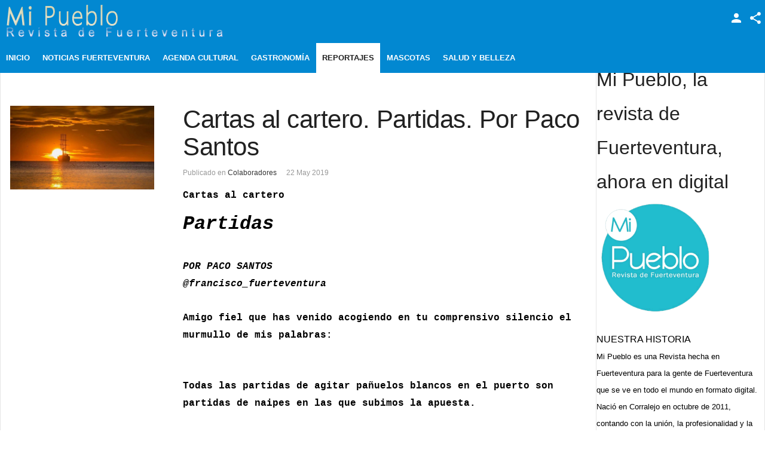

--- FILE ---
content_type: text/html; charset=utf-8
request_url: https://mipueblofuerteventura.eu/index.php/reportajes/colaboradores/itemlist/tag/Cartas%20al%20Cartero%20de%20Paco%20Santos
body_size: 15934
content:
<!DOCTYPE html>
<html prefix="og: http://ogp.me/ns#" lang="es-es" >
<head>
		 
          <meta name="viewport" content="width=device-width, initial-scale=1, maximum-scale=2.0">
      
    <base href="https://mipueblofuerteventura.eu/index.php/reportajes/colaboradores/itemlist/tag/Cartas%20al%20Cartero%20de%20Paco%20Santos" />
	<meta http-equiv="content-type" content="text/html; charset=utf-8" />
	<meta name="keywords" content="Cartas al Cartero de Paco Santos" />
	<meta property="og:url" content="https://mipueblofuerteventura.eu/index.php/reportajes/colaboradores/itemlist/tag/Cartas%20al%20Cartero%20de%20Paco%20Santos" />
	<meta property="og:type" content="website" />
	<meta property="og:title" content="Cartas al Cartero de Paco Santos" />
	<meta property="og:description" content="You are viewing content tagged with 'Cartas al Cartero de Paco Santos' - Revista Mi Pueblo Fuerteventura. Magazine mensual, entrevistas, reportajes, historia y tradiciones, salud, gastronomía, desarrollo sostenible, inmobiliaria, tablón de anuncios..." />
	<meta name="twitter:card" content="summary" />
	<meta name="twitter:title" content="Cartas al Cartero de Paco Santos" />
	<meta name="twitter:description" content="You are viewing content tagged with 'Cartas al Cartero de Paco Santos' - Revista Mi Pueblo Fuerteventura. Magazine mensual, entrevistas, reportajes, historia y tradiciones, salud, gastronomía, desarro..." />
	<meta name="description" content="You are viewing content tagged with 'Cartas al Cartero de Paco Santos' - Revista Mi Pueblo Fuerteventura. Magazine mensual, entrevistas, reportajes, h..." />
	<meta name="generator" content="Joomla! - Open Source Content Management" />
	<title>Cartas al Cartero de Paco Santos</title>
	<link href="/index.php/reportajes/colaboradores/itemlist/tag/Cartas%20al%20Cartero%20de%20Paco%20Santos" rel="canonical" />
	<link href="/index.php/reportajes/colaboradores/itemlist/tag/Cartas%20al%20Cartero%20de%20Paco%20Santos?format=feed" rel="alternate" type="application/rss+xml" title="Cartas al Cartero de Paco Santos | Feed" />
	<link href="/index.php/reportajes/colaboradores/itemlist/tag/Cartas%20al%20Cartero%20de%20Paco%20Santos?format=feed&type=rss" rel="alternate" type="application/rss+xml" title="Cartas al Cartero de Paco Santos | RSS 2.0" />
	<link href="/index.php/reportajes/colaboradores/itemlist/tag/Cartas%20al%20Cartero%20de%20Paco%20Santos?format=feed&type=atom" rel="alternate" type="application/atom+xml" title="Cartas al Cartero de Paco Santos | Atom 1.0" />
	<link href="https://mipueblofuerteventura.eu/images/logo1.png" rel="shortcut icon" type="image/vnd.microsoft.icon" />
	<link href="https://cdnjs.cloudflare.com/ajax/libs/simple-line-icons/2.4.1/css/simple-line-icons.min.css" rel="stylesheet" type="text/css" />
	<link href="/templates/gk_news/css/k2.css?v=2.11.20240609" rel="stylesheet" type="text/css" />
	<link href="/plugins/content/gifplayer/css/style.css" rel="stylesheet" type="text/css" />
	<link href="https://mipueblofuerteventura.eu/templates/gk_news/css/k2.css" rel="stylesheet" type="text/css" />
	<link href="https://mipueblofuerteventura.eu/templates/gk_news/css/normalize.css" rel="stylesheet" type="text/css" />
	<link href="https://mipueblofuerteventura.eu/templates/gk_news/css/layout.css" rel="stylesheet" type="text/css" />
	<link href="https://mipueblofuerteventura.eu/templates/gk_news/css/joomla.css" rel="stylesheet" type="text/css" />
	<link href="https://mipueblofuerteventura.eu/templates/gk_news/css/system/system.css" rel="stylesheet" type="text/css" />
	<link href="https://mipueblofuerteventura.eu/templates/gk_news/css/template.css" rel="stylesheet" type="text/css" />
	<link href="https://mipueblofuerteventura.eu/templates/gk_news/css/menu/menu.css" rel="stylesheet" type="text/css" />
	<link href="https://mipueblofuerteventura.eu/templates/gk_news/css/gk.stuff.css" rel="stylesheet" type="text/css" />
	<link href="https://mipueblofuerteventura.eu/templates/gk_news/css/font-awesome.min.css" rel="stylesheet" type="text/css" />
	<link href="https://mipueblofuerteventura.eu/templates/gk_news/css/style2.css" rel="stylesheet" type="text/css" />
	<link href="https://mipueblofuerteventura.eu/templates/gk_news/css/typography/typography.style2.css" rel="stylesheet" type="text/css" />
	<style type="text/css">
.gkcol { width: 220px; }body,
.box .header small,
dl#tabs dt.tabs span h3, 
dl.tabs dt.tabs span h3,
.gkMenu > ul > li li,
.bigtitle h3.header,
.box.badge-new .header::after,
.box.badge-popular .header::after,
.box.badge-top .header::after { font-family: Verdana, Geneva, sans-serif; }
h1, h2, h3, h4, h5, h6,#gkLogo.text,
.gkMenu > ul > li,
#gkTopMenu,
#gkUserArea,
.box .header,
.itemAuthorContent h3,
.gkTabsNav,
th,
.nsphover .nspInfo2 { font-family: "Arial Black", Gadget, sans-serif; }
.blank { font-family: Verdana, Geneva, sans-serif; }
.blank { font-family: Arial, Helvetica, sans-serif; }
@media screen and (max-width: 772.5px) {
	    	#k2Container .itemsContainer { width: 100%!important; } 
	    	.cols-2 .column-1,
	    	.cols-2 .column-2,
	    	.cols-3 .column-1,
	    	.cols-3 .column-2,
	    	.cols-3 .column-3,
	    	.demo-typo-col2,
	    	.demo-typo-col3,
	    	.demo-typo-col4 {width: 100%; }
	    	}#gkSidebar { width: 22%; }
#gkSearch { width: 22%; }
#gkBreadcrumb { width: 78%; }
#gkPageContent { background-position: 78% 0!important; }#gkContent { background-image: none!important; }#gkMainbody > div { width: 100%; }
#gkContent { width: 78%; }
#gkContentWrap { width: 100%; }
.gkPage { max-width: 1920px; }
#menu256 > div,
#menu256 > div > .childcontent-inner { width: 220px; }
#menu261 > div,
#menu261 > div > .childcontent-inner { width: 220px; }
#menu404 > div,
#menu404 > div > .childcontent-inner { width: 220px; }

	</style>
	<script type="application/json" class="joomla-script-options new">{"csrf.token":"08f5143ea16abef5e8faf8fae91287df","system.paths":{"root":"","base":""},"system.keepalive":{"interval":840000,"uri":"\/index.php\/component\/ajax\/?format=json"}}</script>
	<script src="/media/jui/js/jquery.min.js?945e43e116c46524c90cdb5fa206b6e3" type="text/javascript"></script>
	<script src="/media/jui/js/jquery-noconflict.js?945e43e116c46524c90cdb5fa206b6e3" type="text/javascript"></script>
	<script src="/media/jui/js/jquery-migrate.min.js?945e43e116c46524c90cdb5fa206b6e3" type="text/javascript"></script>
	<script src="/media/k2/assets/js/k2.frontend.js?v=2.11.20240609&sitepath=/" type="text/javascript"></script>
	<script src="https://code.jquery.com/jquery-1.11.2.min.js" type="text/javascript"></script>
	<script src="/plugins/content/gifplayer/js/script.js" type="text/javascript"></script>
	<script src="/media/jui/js/bootstrap.min.js?945e43e116c46524c90cdb5fa206b6e3" type="text/javascript"></script>
	<script src="/media/system/js/mootools-core.js?945e43e116c46524c90cdb5fa206b6e3" type="text/javascript"></script>
	<script src="/media/system/js/core.js?945e43e116c46524c90cdb5fa206b6e3" type="text/javascript"></script>
	<script src="/media/system/js/mootools-more.js?945e43e116c46524c90cdb5fa206b6e3" type="text/javascript"></script>
	<script src="https://mipueblofuerteventura.eu/templates/gk_news/js/gk.scripts.js" type="text/javascript"></script>
	<script src="https://mipueblofuerteventura.eu/templates/gk_news/js/gk.menu.js" type="text/javascript"></script>
	<script src="https://mipueblofuerteventura.eu/templates/gk_news/js/fitvids.jquery.js" type="text/javascript"></script>
	<!--[if lt IE 9]><script src="/media/system/js/polyfill.event.js?945e43e116c46524c90cdb5fa206b6e3" type="text/javascript"></script><![endif]-->
	<script src="/media/system/js/keepalive.js?945e43e116c46524c90cdb5fa206b6e3" type="text/javascript"></script>
	<script src="https://mipueblofuerteventura.eu/modules/mod_news_pro_gk5/interface/scripts/engine.jquery.js" type="text/javascript"></script>
	<script type="text/javascript">

 $GKMenu = { height:true, width:false, duration: 250 };
$GK_TMPL_URL = "https://mipueblofuerteventura.eu/templates/gk_news";

$GK_URL = "https://mipueblofuerteventura.eu/";

	</script>
	<script type="text/javascript">$(document).ready( function(){
				$('.gifplayer').gifplayer({label:'play'});

			});</script>
	<meta property="og:title" content="" />
	<meta property="og:type" content="" />
	<meta property="og:image" content="https://mipueblofuerteventura.eu/" />
	<meta property="og:site_name" content="" />
	<meta property="og:description" content="" />
	<link rel="apple-touch-icon" href="https://mipueblofuerteventura.eu/templates/gk_news/images/touch-device.png">
	<link rel="apple-touch-icon-precomposed" href="https://mipueblofuerteventura.eu/templates/gk_news/images/touch-device.png">

    <link rel="stylesheet" href="https://mipueblofuerteventura.eu/templates/gk_news/css/small.desktop.css" media="(max-width: 1920px)" />
<link rel="stylesheet" href="https://mipueblofuerteventura.eu/templates/gk_news/css/tablet.css" media="(max-width: 1030px)" />
<link rel="stylesheet" href="https://mipueblofuerteventura.eu/templates/gk_news/css/small.tablet.css" media="(max-width: 900px)" />
<link rel="stylesheet" href="https://mipueblofuerteventura.eu/templates/gk_news/css/mobile.css" media="(max-width: 640px)" />

<!--[if IE 9]>
<link rel="stylesheet" href="https://mipueblofuerteventura.eu/templates/gk_news/css/ie/ie9.css" type="text/css" />
<![endif]-->

<!--[if IE 8]>
<link rel="stylesheet" href="https://mipueblofuerteventura.eu/templates/gk_news/css/ie/ie8.css" type="text/css" />
<![endif]-->

<!--[if lte IE 7]>
<link rel="stylesheet" href="https://mipueblofuerteventura.eu/templates/gk_news/css/ie/ie7.css" type="text/css" />
<![endif]-->

<!--[if (gte IE 6)&(lte IE 8)]>
<script type="text/javascript" src="https://mipueblofuerteventura.eu/templates/gk_news/js/respond.js"></script>
<script type="text/javascript" src="https://mipueblofuerteventura.eu/templates/gk_news/js/selectivizr.js"></script>
<script type="text/javascript" src="http://html5shim.googlecode.com/svn/trunk/html5.js"></script>
<![endif]-->

	  	<!-- Begin Cookie Consent plugin by Silktide - http://silktide.com/cookieconsent -->
      <!-- cookie conset latest version -->
      <script type="text/javascript" src="https://s3-eu-west-1.amazonaws.com/assets.cookieconsent.silktide.com/current/plugin.min.js"></script>
    
      <script type="text/javascript">
      // <![CDATA[
      cc.initialise({
           cookies: {
                social: {},
                analytics: {}
           },
           settings: {
                bannerPosition: "bottom",
                consenttype: "explicit",
                onlyshowbanneronce: false,
                style: "light",
                refreshOnConsent: false,
                useSSL: true,
                tagPosition: "bottom-right"           },
           strings: {
                socialDefaultTitle: 'Social media',
                socialDefaultDescription: 'Facebook, Twitter and other social websites need to know who you are to work properly.',
                analyticsDefaultTitle: 'Analytics',
                analyticsDefaultDescription: 'We anonymously measure your use of this website to improve your experience.',
                advertisingDefaultTitle: 'Advertising',
                advertisingDefaultDescription: 'Adverts will be chosen for you automatically based on your past behaviour and interests.',
                defaultTitle: 'Default cookie title',
                defaultDescription: 'Default cookie description.',
                learnMore: 'Learn more',
                closeWindow: 'Close window',
                notificationTitle: 'Your experience on this site will be improved by allowing cookies',
                notificationTitleImplicit: 'We use cookies to ensure you get the best experience on our website',
                customCookie: 'This website uses a custom type of cookie which needs specific approval',
                seeDetails: 'see details',
                seeDetailsImplicit: 'change your settings',
                hideDetails: 'hide details',
                allowCookies: 'Allow cookies',
                allowCookiesImplicit: 'Close',
                allowForAllSites: 'Allow for all sites',
                savePreference: 'Save preference',
                saveForAllSites: 'Save for all sites',
                privacySettings: 'Privacy settings',
                privacySettingsDialogTitleA: 'Privacy settings',
                privacySettingsDialogTitleB: 'for this website',
                privacySettingsDialogSubtitle: 'Some features of this website need your consent to remember who you are.',
                changeForAllSitesLink: 'Change settings for all websites',
                preferenceUseGlobal: 'Use global setting',
                preferenceConsent: 'I consent',
                preferenceDecline: 'I decline',
                notUsingCookies: 'This website does not use any cookies..',
                allSitesSettingsDialogTitleA: 'Privacy settings',
                allSitesSettingsDialogTitleB: 'for all websites',
                allSitesSettingsDialogSubtitle: 'You may consent to these cookies for all websites that use this plugin.',
                backToSiteSettings: 'Back to website settings',
                preferenceAsk: 'Ask me each time',
                preferenceAlways: 'Always allow',
                preferenceNever: 'Never allow'
 }
      });
      // ]]>
      </script>
      <!-- End Cookie Consent plugin -->
 </head>
<body data-tablet-width="1030" data-mobile-width="640" data-smoothscroll="1">
			
	
        
    <section id="gkPageTop" >
    	<div class="gkPage">                    	
		    
          <a href="https://mipueblofuerteventura.eu/" id="gkLogo">
        <img src="https://mipueblofuerteventura.eu/images/logo_img.png" alt="Revista Mi Pueblo - Fuerteventura" />
     </a>
     		    
		    		    <div id="gkMobileMenu">
		    	<i></i>
		    </div>
		    		    
		    		    <div id="gkUserArea">
		    			    	<a href="/index.php/joomla-pages-ii/user-login" id="gkLogin">Login</a>
		    			    	
		    			    	<div id="gkSocialMenu">
		    		<div id="gkSocialMenuSubmenu">
		    			<ul class="nav menu">
<li class="item-374"><a href="https://www.facebook.com/pueblofuerteventura/" target="_blank" ><i class="fa fa-facebook-square"></i> Facebook</a></li><li class="item-375"><a href="https://twitter.com/notarioana" target="_blank" ><i class="fa fa-twitter-square"></i> Twitter</a></li><li class="item-378"><a href="https://www.linkedin.com/in/pueblo-fuerteventura-82a3ab60" target="_blank" ><i class="fa fa-linkedin-square"></i> LinkedIn</a></li></ul>

		    		</div>
		    	</div>
		    			    </div>
		    		    
		    		    <div class="gkMainMenu">
		    	<nav id="gkExtraMenu" class="gkMenu">
<ul class="gkmenu level0"><li  class="first"><a href="https://mipueblofuerteventura.eu/"  class=" first" id="menu101"  >Inicio</a></li><li  class="haschild"><a href="/index.php/noticias-fuerteventura"  class=" haschild" id="menu256"  >Noticias Fuerteventura</a><div class="childcontent">
<div class="childcontent-inner">
<div class="gkcol gkcol1  first"><ul class="gkmenu level1"><li  class="first"><a href="/index.php/noticias-fuerteventura/noticias"  class=" first" id="menu406"  >Noticias</a></li><li ><a href="/index.php/noticias-fuerteventura/deportes"  id="menu407"  >Deportes</a></li><li ><a href="/index.php/noticias-fuerteventura/la-oliva"  id="menu408"  >La Oliva</a></li><li ><a href="/index.php/noticias-fuerteventura/puerto-del-rosario"  id="menu409"  >Puerto del Rosario</a></li><li ><a href="/index.php/noticias-fuerteventura/antigua"  id="menu410"  >Antigua</a></li><li ><a href="/index.php/noticias-fuerteventura/betancuria"  id="menu411"  >Betancuria</a></li><li ><a href="/index.php/noticias-fuerteventura/tuineje"  id="menu412"  >Tuineje</a></li><li  class="last"><a href="/index.php/noticias-fuerteventura/pajara"  class=" last" id="menu413"  >Pájara</a></li></ul></div>
</div>
</div></li><li ><a href="/index.php/agenda-cultural"  id="menu257"  >Agenda Cultural</a></li><li ><a href="/index.php/gastronomia"  id="menu260"  >Gastronomía</a></li><li  class="haschild active"><a href="/index.php/reportajes"  class=" haschild active" id="menu261"  >Reportajes</a><div class="childcontent">
<div class="childcontent-inner">
<div class="gkcol gkcol1  first"><ul class="gkmenu level1"><li  class="first"><a href="/index.php/reportajes/reportajes"  class=" first" id="menu437"  >Reportajes</a></li><li ><a href="/index.php/reportajes/entrevistas"  id="menu438"  >Entrevistas</a></li><li ><a href="/index.php/reportajes/en-profundidad"  id="menu439"  >En Profundidad</a></li><li  class="active"><a href="/index.php/reportajes/colaboradores"  class=" active" id="menu468"  >Colaboradores</a></li><li ><a href="/index.php/reportajes/historias-y-tradiciones"  id="menu440"  >Historias y Tradiciones</a></li><li  class="last"><a href="/index.php/reportajes/artesanos"  class=" last" id="menu441"  >Artesanos</a></li></ul></div>
</div>
</div></li><li ><a href="/index.php/mascotas"  id="menu262"  >Mascotas</a></li><li  class="last haschild"><a href="/index.php/salud-y-belleza"  class=" last haschild" id="menu404"  >Salud y Belleza</a><div class="childcontent">
<div class="childcontent-inner">
<div class="gkcol gkcol1  first"><ul class="gkmenu level1"><li  class="first"><a href="/index.php/salud-y-belleza/plantas"  class=" first" id="menu405"  >Plantas</a></li></ul></div>
</div>
</div></li></ul>
</nav>   
	    	</div>
	    	    	</div>
    </section>
    
    
		
	
	<div id="gkPageContent" class="gkPage">
    	<section id="gkContent">					
			<div id="gkContentWrap">
								
								
				
					
				
				<section id="gkMainbody">
					<div class="gkInnerInsetLeft">
											﻿
<section id="k2Container" class="genericView">
						<section class="itemList">
								<article class="itemView">
										<div class="itemImageBlock"> <a class="itemImage" href="/index.php/reportajes/colaboradores/item/1274-cartas-al-cartero-partidas-por-paco-santos" title="cartas al cartero 38"> <img src="/media/k2/items/cache/ec4ce48d17b0bda36087b2cf3d86aa55_Generic.jpg" alt="cartas al cartero 38" style="width:1010px; height:auto;" /> </a> </div>
										
					<div class="itemBlock">
						<header>
																<h2>
																				<a href="/index.php/reportajes/colaboradores/item/1274-cartas-al-cartero-partidas-por-paco-santos"> Cartas al cartero. Partidas. Por Paco Santos </a>
																		</h2>
																								<ul>
																				<li class="itemCategory"> <span>Publicado en</span> <a href="/index.php/reportajes/colaboradores">Colaboradores</a> </li>
																				
																				<li class="itemDate">
											<time datetime="2019-05-22T12:14:49+00:00">
												22 May 2019											</time>
										</li>
																		</ul>
														</header>
					
						<div class="itemBody">
														<div class="itemIntroText"> <span style="font-size: 18pt; color: #000000;"><strong><span style="font-family: Courier New, serif;"><span style="font-size: medium;">Cartas al cartero</span></span></strong></span><br /><span style="font-family: Courier New, serif; color: #000000;"><span style="font-size: xx-large;"><em><strong>Partidas</strong></em></span></span><br /><br /><span style="font-family: Courier New, serif; font-size: 12pt; color: #000000;"> <em><strong>POR PACO SANTOS</strong></em></span><br /><span style="font-family: Courier New, serif; color: #000000;"><span style="font-size: medium;"><em><strong>@francisco_fuerteventura</strong></em></span></span><br /><br /><span style="font-family: Courier New, serif; color: #000000;"> <span style="font-size: medium;"><strong>Amigo fiel que has venido acogiendo en tu comprensivo silencio el murmullo de mis palabras:</strong></span></span><br /><br /> <br /><span style="font-family: Courier New, serif; color: #000000;"><span style="font-size: medium;"><strong>Todas las partidas de agitar pañuelos blancos en el puerto son partidas de naipes en las que subimos la apuesta.</strong> </span> </span><br /><br /><span style="font-family: Courier New, serif; color: #000000;"> <span style="font-size: medium;">En las partidas de los adioses rompemos la baraja que ya no tenía secretos para nosotros, los naipes sobados que conocíamos del derecho y del revés lo suficientemente bien como para hacer trampas sin que nos pillasen. </span> </span><br /><br /><span style="font-family: Courier New, serif; color: #000000;"> <span style="font-size: medium;">En las partidas, el crupier del destino reparte cartas nuevas, y dejamos de tener claro de qué va eljuego.</span></span><br /><br /><span style="font-family: Courier New, serif; color: #000000;"> <span style="font-size: medium;">Las partidas nos parten por la mitad, un pie a cada lado, un corazón a cada lado (pues descubrimos que también tenemos dos corazones), y por un tiempo sentimos que somos dos, el que se queda y el que se va. Y cuando al otro le pica el pie nos rascamos; y cuando el otro hace el camino que solíamos recorrer cada tarde, oímos aún sus pasos como si fueran los nuestros, aunque ya estemos muy lejos de la costa.</span></span><br /><br /><span style="font-family: Courier New, serif; color: #000000;"> <span style="font-size: medium;">Comienza otra partida, y desde la primera mano descubrimos que esos naipes no son tan distintos, que las nuevas reglas no son tan extrañas. Y en seguida probamos, con prudencia, a hacer pequeñas apuestas, inseguros y con la mano en el pecho porque aún se nos sobresalta otro corazón allá lejos.</span></span><br /><br /><span style="font-family: Courier New, serif; color: #000000;"> <span style="font-size: medium;">Todos los adioses conducen a un reencuentro.</span></span><br /><br /><span style="color: #000000;"><span style="font-family: Courier New, serif;"> <span style="font-size: medium;">Se despide de usted, y de aquellos lectores que han venido entrometiéndose en esta correspondencia, </span> </span><span style="font-family: Courier New, serif;"><span style="font-size: medium;">el inquilino de:</span></span></span><br /><br /><span style="font-family: Courier New, serif; color: #000000;"> <span style="font-size: medium;">c/ El Médico de los Corderos, nº 8 (semisótano). </span> </span><br /><br /><span style="font-family: Courier New, serif;"> <span style="font-size: medium;"><span style="color: #000000;">Puerto del Rosario.<br /><br /><span style="font-size: 18pt;"><strong><span style="font-family: Courier New, serif; color: #000000;"><span style="font-size: 12pt;">Cartas al cartero es una sección de Paco Santos en la Revista Mi Pueblo, edición impresa.</span><br /></span></strong></span><span style="font-family: Courier New, serif; color: #000000; font-size: 24pt;"><em><strong><span style="font-size: 12pt;">Partidas es el título del artículo publicado en el nº 088</span><br /><br /><span style="font-size: 12pt;"><span style="font-size: xx-small;"><span style="font-family: times new roman, serif;"><strong style="color: #222222; background-color: #ffffff;"><em><span style="font-family: trebuchet ms, sans-serif;"><a href="https://issuu.com/mipueblofuerteventura/docs/revista_20mi_20pueblo_20fuerteventu" target="_blank">PA<span style="font-size: 12pt;">RA LEER LA REVISTA ON LINE:&nbsp;</span></a></span></em></strong></span></span><span style="font-size: 12pt;"><a href="https://issuu.com/mipueblofuerteventura/docs/revista_mi_pueblo_fuerteventura_88" target="_blank">https://issuu.com/mipueblofuerteventura/docs/revista_mi_pueblo_fuerteventura_88</a></span></span> <br /><a href="https://issuu.com/mipueblofuerteventura/docs/revista_mi_pueblo_fuerteventura_88" target="_blank"><img src="https://ci6.googleusercontent.com/proxy/[base64]s0-d-e1-ft#https://plus.google.com/u/0/_/focus/photos/public/AIbEiAIAAABECKzsk-vOp7TuyQEiC3ZjYXJkX3Bob3RvKihkOWZjNGZjMGFmMTdhMjVlOGM0M2UwMzhlNjk0NzJiZGE0ZmIyNDE1MAHt88PF88ftc6yZHbya6_1jxuQpqw" alt="Imagen" width="96" height="96" /></a> </strong></em></span><br /><br /></span> </span></span> </div>
																				</div>
						
												<a class="itemReadMore button" href="/index.php/reportajes/colaboradores/item/1274-cartas-al-cartero-partidas-por-paco-santos"> Leer más ... </a>
											</div>
				</article>
								<article class="itemView">
										<div class="itemImageBlock"> <a class="itemImage" href="/index.php/agenda-cultural/item/1113-revista-mi-pueblo-082" title="Portada Revista Mi Pueblo Fuerteventura  82"> <img src="/media/k2/items/cache/884076e32a85fde4d5ab4fe1dc1af0d4_Generic.jpg" alt="Portada Revista Mi Pueblo Fuerteventura  82" style="width:1010px; height:auto;" /> </a> </div>
										
					<div class="itemBlock">
						<header>
																<h2>
																				<a href="/index.php/agenda-cultural/item/1113-revista-mi-pueblo-082"> Revista Mi Pueblo 082 </a>
																		</h2>
																								<ul>
																				<li class="itemCategory"> <span>Publicado en</span> <a href="/index.php/agenda-cultural">Agenda Cultural</a> </li>
																				
																				<li class="itemDate">
											<time datetime="2018-10-21T13:47:31+00:00">
												21 Oct 2018											</time>
										</li>
																		</ul>
														</header>
					
						<div class="itemBody">
														<div class="itemIntroText"> <span style="color: #000000;">Revista Mi Pueblo 082</span><br /><br /><span style="color: #000000;">Enlace para leer ahora:<br /></span><br /><span style="color: #000000;"> </span><span id="fbPhotoSnowliftCaption" class="fbPhotosPhotoCaption" tabindex="0" data-ft="{&quot;tn&quot;:&quot;K&quot;}"><span class="hasCaption"><a href="https://l.facebook.com/l.php?u=https%3A%2F%2Fissuu.com%2Fmipueblofuerteventura%2Fdocs%2Frevista_mi_pueblo_fuerteventura__82%3Ffbclid%3DIwAR1s6LCzyp5QepXbkracRv4dCuT-cmUOWaw28X3jYRfEVj6kv23owGvYS4Q&amp;h=AT34DtfqNb8FpK4wJ__0lx-miJYAD3LtDmr0igsPxYlc4gZnSRL8q8H39X9MdA9LBntChkJs1jdVMwCoMQXZtarD04h21kYENFlgDQfmwZfx5dvPoBgOuk2np6x3sYTYtYuO3w" target="_blank" rel="nofollow noopener" data-lynx-mode="asynclazy">https://issuu.com/<wbr />mipueblofuerteventura/docs/<wbr />revista_mi_pueblo_fuerteven<wbr />tura__82<br /></a></span></span><a href="https://issuu.com/mipueblofuerteventura/docs/revista_mi_pueblo_fuerteventura__82"><img src="/images/banners/Revista_Mi_Pueblo_082.jpg" alt="Revista Mi Pueblo 082" style="margin: 10px; border: 1px solid #000000; float: left;" width="400" height="568" /></a><span style="color: #000000;"><br />En la portada Carlota Felipe Hernández.<br /></span><br /><span style="color: #000000;"> En el interior la entrevistamos a ella y a Óscar Padilla y compartimos una tarde con los niños y niñas de diferentes edades en el Parque Bótanico de Corralejo, lugar de entrenamiento de atletismo. Reportaje fotográfico y foto de portada de Natalia de León. </span><br /><span style="color: #000000;"> En el Rincón de Tameriche, entrevista con el tenor, José Concepción.<span class="text_exposed_show"><br /> Juani Ruiz entrevista a Juan José Cabrera de la Asociación Más Ruines que Caín, coincidiendo con las Fiestas de San Miguel en Tuineje.<br /> Contamos con un artículo sobre Voluntariado de Tony Gallardo, Director de La Reserva de la Biosfera... y mucho más</span></span> </div>
																				</div>
						
												<a class="itemReadMore button" href="/index.php/agenda-cultural/item/1113-revista-mi-pueblo-082"> Leer más ... </a>
											</div>
				</article>
								<article class="itemView">
										<div class="itemImageBlock"> <a class="itemImage" href="/index.php/reportajes/colaboradores/item/1100-cartas-al-cartero-mosquito-tigre" title="mosquito tigre"> <img src="/media/k2/items/cache/9063df0b1b4d9d96fd7fea653ac618e5_Generic.jpg" alt="mosquito tigre" style="width:1010px; height:auto;" /> </a> </div>
										
					<div class="itemBlock">
						<header>
																<h2>
																				<a href="/index.php/reportajes/colaboradores/item/1100-cartas-al-cartero-mosquito-tigre"> Cartas al cartero. Mosquito tigre </a>
																		</h2>
																								<ul>
																				<li class="itemCategory"> <span>Publicado en</span> <a href="/index.php/reportajes/colaboradores">Colaboradores</a> </li>
																				
																				<li class="itemDate">
											<time datetime="2018-09-20T08:18:08+00:00">
												20 Sep 2018											</time>
										</li>
																		</ul>
														</header>
					
						<div class="itemBody">
														<div class="itemIntroText"> <span style="font-family: Courier New, serif; font-size: 36pt; color: #000000;"><strong>Cartas al cartero</strong></span><br /><span style="font-family: Courier New, serif; font-size: 36pt; color: #000000;"><em><strong>Mosquito tigre</strong></em></span><br /><br /><strong><span style="font-family: courier new, courier; font-size: 14pt;"> Por Paco Santos</span></strong><br /><span style="font-family: courier new, courier;"><span style="font-size: medium;"><strong>Francisco Javier Santos <a href="mailto:Rebollo@Facebook&lt;/b">Rebollo@Facebook&gt;</a></strong></span></span><strong><a href="mailto:Rebollo@Facebook&lt;/b"><br /><span style="font-family: courier new, courier;">Para la Revista Mi pueblo, edición impresa nº 81</span><br /> <br /></a><span style="font-size: 14pt;"><a href="mailto:Rebollo@Facebook&lt;/b"><span style="font-family: Courier New, serif;">Discreto receptor de mis pesares y alegrías, déjeme que le cuente:</span></a><a href="mailto:Rebollo@Facebook&lt;/b"><br /><br /></a></span></strong><span style="font-size: 14pt;"><a href="mailto:Rebollo@Facebook&lt;/b"><span style="font-family: Courier New, serif;"> De un tiempo a es</span></a><a href="mailto:Rebollo@Facebook&lt;/b"><span style="font-family: Courier New, serif;"><strong><img src="/images/PacoSantospresentaciónMemoriasdeunApestado.jpg.jpg" alt="PacoSantospresentaciónMemoriasdeunApestado.jpg" width="350" height="340" style="margin: 10px; border: 1px solid #000000; float: left;" /></strong></span></a><a href="mailto:Rebollo@Facebook&lt;/b"><span style="font-family: Courier New, serif;">ta parte, en las noches aquietadas del estío, no hay ocasión en que apague la lámpara de mi </span></a><a href="mailto:Rebollo@Facebook&lt;/b"><span style="font-family: Courier New, serif;">mesita, dispuesto</span></a><a href="mailto:Rebollo@Facebook&lt;/b"><span style="font-family: Courier New, serif;"> a conciliar el sueño sobre mi colchón viscolástico, sin que un zumbido molesto se instale en mis oídos y aleje cualquier posibilidad de un descanso reparador.</span></a><a href="mailto:Rebollo@Facebook&lt;/b"><br /><br /><span style="font-family: Courier New, serif;"> No sé si habrá notado usted, como sí que lo he notado yo, que últimamente los </span><span style="font-family: Courier New, serif;">mosquitos andan más crecidos, o, si acaso, nosotros más menguados, y escacharlos con la zapatilla o desintegrarlos con un manotazo certero ya no resulta tan fácil, ni tan gratuito. Porque ¡ay de usted si yerra en su intento de mosquiticidio, y el vengativo insecto logra esquivar el calcetín con que vanamente intenta estamparlo contra la pared! Ya no pegará ojo en lo que resta de verano, se lo aseguro, perseguido día y noche por el insecto furibundo, asaeteado inmisericordemente hasta perder la cordura y embadurnarse en vinagre en el intento desesperado de repeler el ataque.</span><br /><br /><span style="font-family: Courier New, serif;"> No sé si la cosa tendrá tan mal cariz por tratarse de la invasión del mosquito tigre, cacareada en la TV. Pero si es ese bicho del demonio el culpable de mis desvelos, no se sorprenda si una de estas noches me desnuco enfrentándome a ese tigre alado en la oscuridad, saltando sobre él como saltaba Sandokán, en la película de mi infancia, para enfrentarse a la fiera rayada en medio de la jungla.</span><br /><br /><span style="font-family: Courier New, serif;"> Con ojeras y con los nervios a flor de piel, se despide de usted el inquilino de:</span><br /><br /><span style="font-family: Courier New, serif;"> c/ El Médico de los Corderos, nº 8 (semisótano). </span><br /><br /><span style="font-family: Courier New, serif;"> </span></a></span><span style="font-size: 14pt;"><a href="mailto:Rebollo@Facebook&lt;/b"><span style="font-family: Courier New, serif;">Puerto del Rosario</span></a></span><span style="color: #000000;"><span style="font-size: 14pt;"><a href="mailto:Rebollo@Facebook&lt;/b" style="color: #000000;"><span style="font-family: Courier New, serif;">.</span></a></span></span><a href="mailto:Rebollo@Facebook&lt;/b"><br /><br /><span style="font-family: tahoma, arial, helvetica, sans-serif; color: #000000;">Artículo publicado en la edición nº 81 de la Revista Mi Pueblo Fuerteventura, en la sección Cartas al Cartero por Francisco Santos Rebollo<br /><br /><span style="font-size: 14pt;"><span style="color: #000000; font-size: 12pt; font-family: tahoma, arial, helvetica, sans-serif;"><span style="font-family: Arial, sans-serif;"><span style="font-family: Tahoma, sans-serif;"><span style="font-size: xx-small;"><span style="font-family: times new roman, serif;"><span style="font-family: trebuchet ms, sans-serif;"></span></span></span></span></span></span></span></span></a><strong><a href="https://issuu.com/mipueblofuerteventura/docs/revista_20mi_20pueblo_20fuerteventu" target="_blank"><span style="font-size: 12pt; font-family: tahoma, arial, helvetica, sans-serif;"><span style="color: #000000;"><strong>Para leer la revista hacer clic sobre la foto o seguir este enlace:</strong></span></span><br /></a></strong><span style="font-size: 12pt;"><span style="font-size: medium;"><span style="color: #000000;"><a href="https://issuu.com/mipueblofuerteventura/docs/revista_mi_pueblo_fuerteventura__81" target="_blank" data-saferedirecturl="https://www.google.com/url?q=https://issuu.com/mipueblofuerteventura/docs/revista_mi_pueblo_fuerteventura__81&amp;source=gmail&amp;ust=1536158481704000&amp;usg=AFQjCNHFLUL6iJ-UG5KSWWSKqJwWzm-mEQ">https://issuu.com/<wbr />mipueblofuerteventura/docs/<wbr />revista_mi_pueblo_<wbr />fuerteventura__81</a></span></span></span><br /><strong><a href="mailto:Rebollo@Facebook&lt;/b"><br /> </a></strong> </div>
																				</div>
						
												<a class="itemReadMore button" href="/index.php/reportajes/colaboradores/item/1100-cartas-al-cartero-mosquito-tigre"> Leer más ... </a>
											</div>
				</article>
						</section>
				<a class="k2FeedIcon" href="/index.php/reportajes/colaboradores/itemlist/tag/Cartas%20al%20Cartero%20de%20Paco%20Santos?format=feed">Suscribirse a este canal RSS</a>
						<nav class="pagination"><ul><li class="pagination-start"><span class="pagenav">Inicio</span></li><li class="pagination-prev"><span class="pagenav">Anterior</span></li><li><span class="pagenav">1</span></li><li><a title="2" href="/index.php/reportajes/colaboradores/itemlist/tag/Cartas%20al%20Cartero%20de%20Paco%20Santos?start=3" class="pagenav">2</a></li><li><a title="3" href="/index.php/reportajes/colaboradores/itemlist/tag/Cartas%20al%20Cartero%20de%20Paco%20Santos?start=6" class="pagenav">3</a></li><li class="pagination-next"><a title="Siguiente" href="/index.php/reportajes/colaboradores/itemlist/tag/Cartas%20al%20Cartero%20de%20Paco%20Santos?start=3" class="pagenav">Siguiente</a></li><li class="pagination-end"><a title="Final" href="/index.php/reportajes/colaboradores/itemlist/tag/Cartas%20al%20Cartero%20de%20Paco%20Santos?start=6" class="pagenav">Final</a></li><li class="counter">Página 1 de 3</li></ul></nav>				</section>

<!-- JoomlaWorks "K2" (v2.11.20240609) | Learn more about K2 at https://getk2.org -->


										</div>
					
									</section>
				
							</div>
			
			    	</section>
    	
    	    	<aside id="gkSidebar">
    		

<div class="custom"  >

	<h4><span style="font-size: 24pt;">Mi Pueblo, la revista de Fuerteventura, ahora en digital</span><a href="/index.php/2013-01-02-07-46-06"></a></h4>
<h4><a href="/index.php/2013-01-02-07-46-06"><img src="/images/logo1.png" alt="logo1" width="196" height="196" /></a></h4>
<p><span style="font-family: Tahoma,sans-serif;"><span style="font-size: small;"><span style="font-size: 12pt;"><span style="color: #000000;">NUESTRA HISTORIA</span></span><br /><span style="color: #000000; font-size: 10pt;">Mi Pueblo es una Revista hecha en Fuerteventura para la gente de Fuerteventura que se ve en todo el mundo en formato digital. Nació en Corralejo en octubre de 2011, contando con la unión, la profesionalidad y la creatividad de un equipo encabezado por Ana Notario en la dirección, junto a reconocidos periodistas, así como, articulistas, fotógrafos y colaboradores especializados en diferentes sectores de la comunicación, contribuyendo entre todos a mejorar y enriquecer nuestros contenidos y nuestra imagen. </span><br /><span style="color: #000000; font-size: 10pt;"><span style="font-family: Tahoma, sans-serif;"><br />Desde el primer número, la Revista Mi Pueblo ha apostado por una información de calidad, dirigida a dar a conocer el valor del patrimonio, la cultura, la historia y la tradición del pueblo majorero. Ahora con la Revista en formato digital, pueden disfrutar de la información diaria de actualidad y losmejores artículos y reportajes, bien a través de la web www.mipueblofuerteventura.eu o bien en las redes sociales donde estamos presentes, en la página Facebook:<a href="https://www.facebook.com/PuebloFuerteventura">https://www.facebook.com/PuebloFuerteventura</a>, con más de 31.000 seguidores, también en Twitter, Google y Linkedin.</span></span></span></span></p>
<p><span style="color: #000000; font-size: 10pt;"><span style="font-family: Tahoma, sans-serif;">Para leer todas las revistas publicadas:&nbsp;<a href="https://issuu.com/mipueblofuerteventura">https://issuu.com/mipueblofuerteventura</a> <br /><br /><strong>¿Cómo nos financiamos?</strong><br />Obtenemos los recursos de anunciantes y patrocinadores, por esta razón, Si tienes una empresa, negocio, o, actividad comercial te proponemos la adquisición de un espacio publicitario destinado a la promoción y difusión de tus servicios, con la seguridad de llegar hasta el último rincón. Nuestro equipo está comprometido a difundir la actividad de tu negocio, tus retos y tus intereses. contacta con nosotros.<br /><span style="color: #000000; font-size: 10pt;">Teléfono: 600 20 96 64 y&nbsp;</span><span style="color: #000000; font-size: 10pt;">Correo: <span id="cloak09bbcc01c2c1f299e6c077f799a420f0">Esta dirección de correo electrónico está siendo protegida contra los robots de spam. Necesita tener JavaScript habilitado para poder verlo.</span><script type='text/javascript'>
				document.getElementById('cloak09bbcc01c2c1f299e6c077f799a420f0').innerHTML = '';
				var prefix = '&#109;a' + 'i&#108;' + '&#116;o';
				var path = 'hr' + 'ef' + '=';
				var addy09bbcc01c2c1f299e6c077f799a420f0 = 'p&#117;&#101;bl&#111;f&#117;&#101;rt&#101;v&#101;nt&#117;r&#97;' + '&#64;';
				addy09bbcc01c2c1f299e6c077f799a420f0 = addy09bbcc01c2c1f299e6c077f799a420f0 + 'gm&#97;&#105;l' + '&#46;' + 'c&#111;m';
				var addy_text09bbcc01c2c1f299e6c077f799a420f0 = 'p&#117;&#101;bl&#111;f&#117;&#101;rt&#101;v&#101;nt&#117;r&#97;' + '&#64;' + 'gm&#97;&#105;l' + '&#46;' + 'c&#111;m';document.getElementById('cloak09bbcc01c2c1f299e6c077f799a420f0').innerHTML += '<a ' + path + '\'' + prefix + ':' + addy09bbcc01c2c1f299e6c077f799a420f0 + '\'>'+addy_text09bbcc01c2c1f299e6c077f799a420f0+'<\/a>';
		</script></span><br /><br />Todos juntos colaboramos en la difusión de la historia, la cultura y la actualidad de nuestra isla y nos posicionamos en el exterior a través de los medios digitales.<br /><br /><br /></span></span><br /><span style="color: #000000; font-size: 10pt;"></span><br /> <br /><br /> <br /> <br /><br /> <span style="color: #0000ff;"><span style="text-decoration: underline;"><a href="https://www.facebook.com/PuebloFuerteventura" target="_blank"><span style="font-family: Tahoma,sans-serif;"><span style="font-size: small;"></span></span></a></span></span><span style="font-family: Tahoma,sans-serif;"><span style="font-size: small;"></span></span></p>	
</div>
<div class="box  badge-new nomargin"><div class="content">

<div class="custom badge-new"  >

	<div class="fb-page" data-href="https://www.facebook.com/pueblofuerteventura" data-tabs="timeline" data-small-header="true" data-adapt-container-width="true" data-hide-cover="false" data-show-facepile="true">
<blockquote cite="https://www.facebook.com/pueblofuerteventura" class="fb-xfbml-parse-ignore"><a href="https://www.facebook.com/pueblofuerteventura">Facebook<br />Mi Pueblo Fuerteventura<br /></a><a></a><a href="https://www.facebook.com/PuebloFuerteventura/"><br /><br /><br /></a></blockquote>
</div>	
</div>
</div></div><div class="box "><h3 class="header">Colaboradores</h3><div class="content">	<div class="nspMain hover " id="nsp-nsp-194" data-config="{
				'animation_speed': 400,
				'animation_interval': 5000,
				'animation_function': 'Fx.Transitions.Expo.easeIn',
				'news_column': 1,
				'news_rows': 1,
				'links_columns_amount': 1,
				'links_amount': 5
			}">		
				
					<div class="nspArts bottom" style="width:100%;">
								<div class="nspArtScroll1">
					<div class="nspArtScroll2 nspPages1">
																	<div class="nspArtPage active nspCol1">
																				<div class="nspArt nspCol1 nspFeatured" style="padding:1.25rem 0 1.25rem 0;">
								<a href="/index.php/reportajes/colaboradores/item/100-cartas-al-cartero-el-marron-de-la-roja" class="nspImageWrapper tleft fnull gkResponsive"  style="margin:0 0 1.25rem 0;" target="_self"><img  class="nspImage" src="https://mipueblofuerteventura.eu/modules/mod_news_pro_gk5/cache/k2.items.cache.a63cd9e38964634741a5a3fe89055308_Mnsp-194.jpg" alt=""  /></a><h4 class="nspHeader tleft fnull has-image"><a href="/index.php/reportajes/colaboradores/item/100-cartas-al-cartero-el-marron-de-la-roja"  title="Cartas al cartero.  El marrón de La Roja" target="_self">Cartas al cartero.  El marrón de La Roja</a></h4><p class="nspText tleft fnull">El marrón de La Roja POR: PACO SANTOS Mi fiel confidente: Ya estamos en la Eurocopa, Oé, oé. Y yo que me he pintado la cara con nuestros colores, y...</p><p class="nspInfo nspInfo1 tleft fnone"><a href="/index.php/reportajes/colaboradores" target="_self">Colaboradores</a>, 20 Junio, 2016 | Hits:4766</p>							</div>
												</div>
																</div>

									</div>
			</div>
		
				<div class="nspLinksWrap bottom" style="width:99.9%;">
			<div class="nspLinks" style="margin:0;">
								<div class="nspLinkScroll1">
					<div class="nspLinkScroll2 nspPages1">
																				<ul class="nspList active nspCol1">
														
							<li class="even"><a href="/index.php/reportajes/colaboradores/item/1115-creatividad-por-oscar-ramos-coach-para-la-seccion-herramientas-de-vida-de-la-revista-mi-pueblo" class="nspImageWrapper"  style="margin:6px 14px 0 0;" target="_self"><img  class="nspImage" src="https://mipueblofuerteventura.eu/modules/mod_news_pro_gk5/cache/k2.items.cache.6cc1906906242cb93fd96a345b4d3e52_Mnsp-194_links.jpg" alt=""  /></a><div><h4><a href="/index.php/reportajes/colaboradores/item/1115-creatividad-por-oscar-ramos-coach-para-la-seccion-herramientas-de-vida-de-la-revista-mi-pueblo" title="Creatividad  Por Oscar Ramos (Coach) para la sección &quot;Herramientas de vida&quot; de la Revista Mi Pueblo" target="_self">Creatividad  Por Oscar Ramos (Coach) para la sección &quot;Herramientas de vida&quot; de la Revista Mi Pueblo</a></h4></div></li>							
																											
							<li class="odd"><a href="/index.php/reportajes/colaboradores/item/166-reflexiones-del-astrologo-la-influencia-de-jupiter" class="nspImageWrapper"  style="margin:6px 14px 0 0;" target="_self"><img  class="nspImage" src="https://mipueblofuerteventura.eu/modules/mod_news_pro_gk5/cache/k2.items.cache.ee68a9df1200997b07be8fb0bbdb9f29_Mnsp-194_links.jpg" alt=""  /></a><div><h4><a href="/index.php/reportajes/colaboradores/item/166-reflexiones-del-astrologo-la-influencia-de-jupiter" title="Reflexiones del Astrólogo.  La Influencia de Júpiter. Pronósticos – Septiembre 2016" target="_self">Reflexiones del Astrólogo.  La Influencia de Júpiter. Pronósticos – Septiembre 2016</a></h4></div></li>							
																											
							<li class="even"><a href="/index.php/reportajes/colaboradores/item/446-reflexiones-del-astrologo-vida-antes-de-la-vida-por-alfonso-meyer" class="nspImageWrapper"  style="margin:6px 14px 0 0;" target="_self"><img  class="nspImage" src="https://mipueblofuerteventura.eu/modules/mod_news_pro_gk5/cache/k2.items.cache.ce742d950ca63a98d59ecec5eba0da2e_Mnsp-194_links.jpg" alt=""  /></a><div><h4><a href="/index.php/reportajes/colaboradores/item/446-reflexiones-del-astrologo-vida-antes-de-la-vida-por-alfonso-meyer" title="Reflexiones del Astrólogo ¿Vida antes de la vida?  POR: Alfonso Méyer" target="_self">Reflexiones del Astrólogo ¿Vida antes de la vida?  POR: Alfonso Méyer</a></h4></div></li>							
																											
							<li class="odd"><a href="/index.php/reportajes/colaboradores/item/521-cartas-al-cartero-fanaticos" class="nspImageWrapper"  style="margin:6px 14px 0 0;" target="_self"><img  class="nspImage" src="https://mipueblofuerteventura.eu/modules/mod_news_pro_gk5/cache/k2.items.cache.271073fa434dfbedecc5cddef10cff3e_Mnsp-194_links.jpg" alt=""  /></a><div><h4><a href="/index.php/reportajes/colaboradores/item/521-cartas-al-cartero-fanaticos" title="Cartas al cartero. Fanáticos" target="_self">Cartas al cartero. Fanáticos</a></h4></div></li>							
																											
							<li class="even"><a href="/index.php/reportajes/colaboradores/item/908-cartas-al-cartero-lo-ironico-del-asunto" class="nspImageWrapper"  style="margin:6px 14px 0 0;" target="_self"><img  class="nspImage" src="https://mipueblofuerteventura.eu/modules/mod_news_pro_gk5/cache/k2.items.cache.3bd383cdf9446912a35458166e99234d_Mnsp-194_links.jpg" alt=""  /></a><div><h4><a href="/index.php/reportajes/colaboradores/item/908-cartas-al-cartero-lo-ironico-del-asunto" title="Cartas al Cartero. Lo irónico del asunto" target="_self">Cartas al Cartero. Lo irónico del asunto</a></h4></div></li>							
														</ul>
															
					</div>
					
									</div>	
					
				
					
			</div>
		</div>
				
			</div>
</div></div>
    	</aside>
    	    	<!--[if IE 8]>
    	<div class="ie8clear"></div>
    	<![endif]-->
	</div>
	    
	    
        <section id="gkBottom2" class="gkCols6 gkPage">
    	<div class="box  gkmod-1 nomargin"><h3 class="header">Siguenos</h3><div class="content">

<div class="custom"  >

	<span style="color: #000000; font-size: 10pt;"><span style="font-family: Tahoma, sans-serif;"><span style="color: #000000; font-size: 10pt;"><span style="font-family: Tahoma, sans-serif;">Facebook:<a href="https://www.facebook.com/PuebloFuerteventura">https://www.facebook.com/PuebloFuerteventura</a>, con más de 25.000 seguidores,</span></span>&nbsp;<br />Para leer todas las revistas publicadas:&nbsp;<br /><a href="https://issuu.com/mipueblofuerteventura">https://issuu.com/mipueblofuerteventura</a> </span></span>	
</div>
</div></div>
    </section>
        
        
        
    
<footer id="gkFooter" class="gkPage">
          <div id="gkFooterNav">
          <ul class="nav menu">
<li class="item-266"><a href="/index.php/condiciones-del-servicio" >Aviso Legal</a></li><li class="item-267"><a href="/index.php/politica-cookies" >Política de Cookies</a></li><li class="item-268"><a href="/index.php/contacte-con-nosotros" >Contacte con Nosotros</a></li><li class="item-274"><a href="/index.php/2013-01-02-07-46-06" >Nuestro Staff</a></li></ul>

     </div>
               <p id="gkCopyrights">
           © Propiedad intelectual de Revista Mi Pueblo Fuerteventura     </p>
               <div id="gkStyleArea">
          <a href="#" id="gkColor1">Color I</a>
          <a href="#" id="gkColor2">Color II</a>
          <a href="#" id="gkColor3">Color III</a>
          <a href="#" id="gkColor4">Color IV</a>
     </div>
     </footer>
    	
   	

<div id="gkfb-root"></div>
<script type="text/plain" class="cc-onconsent-social">

//<![CDATA[
   	window.fbAsyncInit = function() {
		FB.init({ appId: '', 
			status: true, 
			cookie: true,
			xfbml: true,
			oauth: true
		});
   		    
	  		  	function updateButton(response) {
	    	var button = document.getElementById('fb-auth');
		
			if(button) {   
			    if (response.authResponse) {
			    // user is already logged in and connected
			    button.onclick = function() {
			        if(document.id('login-form')){
			            document.id('modlgn-username').set('value','Facebook');
			            document.id('modlgn-passwd').set('value','Facebook');
			            document.id('login-form').submit();
			        } else if(document.id('com-login-form')) {
			           document.id('username').set('value','Facebook');
			           document.id('password').set('value','Facebook');
			           document.id('com-login-form').submit();
			        }
			    }
			} else {
			    //user is not connected to your app or logged out
			    button.onclick = function() {
			        FB.login(function(response) {
			           if (response.authResponse) {
			              if(document.id('login-form')){
			                document.id('modlgn-username').set('value','Facebook');
			                document.id('modlgn-passwd').set('value','Facebook');
			                document.id('login-form').submit();
			              } else if(document.id('com-login-form')) {
			                 document.id('username').set('value','Facebook');
			                 document.id('password').set('value','Facebook');
			                 document.id('com-login-form').submit();
			              }
			          } else {
			            //user cancelled login or did not grant authorization
			          }
			        }, {scope:'email'});   
			    }
	    	}
	    }
	  }
	  // run once with current status and whenever the status changes
	  FB.getLoginStatus(updateButton);
	  FB.Event.subscribe('auth.statusChange', updateButton);	
	  	};
    //      
   window.addEvent('load', function(){
        (function(){
                if(!document.getElementById('fb-root')) {
                     var root = document.createElement('div');
                     root.id = 'fb-root';
                     document.getElementById('gkfb-root').appendChild(root);
                     var e = document.createElement('script');
                 e.src = document.location.protocol + '//connect.facebook.net/es_ES/all.js';
                     e.async = true;
                 document.getElementById('fb-root').appendChild(e);   
                }
        })();
    }); 
    //]]>
</script>


<!-- +1 button -->

<!-- twitter -->


<!-- Pinterest script --> 
	
	
<div id="gkPopupLogin">	
	<div class="gkPopupWrap">
		<div id="loginForm">
			<div class="clear overflow">
									<form action="https://mipueblofuerteventura.eu/index.php/reportajes/colaboradores/itemlist/tag/Cartas%20al%20Cartero%20de%20Paco%20Santos" method="post" id="login-form" >
		<fieldset class="userdata">
				<p id="form-login-username">
						<label for="modlgn-username">Usuario</label>
						<input id="modlgn-username" type="text" name="username" class="inputbox"  size="24" />
				</p>
				<p id="form-login-password">
						<label for="modlgn-passwd">Contraseña</label>
						<input id="modlgn-passwd" type="password" name="password" class="inputbox" size="24"  />
				</p>
								<div id="form-login-remember">
						<input id="modlgn-remember" type="checkbox" name="remember" class="inputbox" value="yes"/>
						<label for="modlgn-remember">Recuérdeme</label>
				</div>
								<div id="form-login-buttons">
						<input type="submit" name="Submit" class="button" value="Identificarse" />
				</div>
				<input type="hidden" name="option" value="com_users" />
				<input type="hidden" name="task" value="user.login" />
				<input type="hidden" name="return" value="aHR0cHM6Ly9taXB1ZWJsb2Z1ZXJ0ZXZlbnR1cmEuZXUvaW5kZXgucGhwL3JlcG9ydGFqZXMvY29sYWJvcmFkb3Jlcy9pdGVtbGlzdC90YWcvQ2FydGFzJTIwYWwlMjBDYXJ0ZXJvJTIwZGUlMjBQYWNvJTIwU2FudG9z" />
				<input type="hidden" name="08f5143ea16abef5e8faf8fae91287df" value="1" />		</fieldset>
		<ul>
				<li>
					
				</li>
				<li> <a href="/index.php/joomla-pages-ii/password-reset"> ¿Recordar contraseña?</a> </li>
				<li> <a href="/index.php/joomla-pages-ii/user-remind"> ¿Recordar usuario?</a> </li>
		</ul>
		<div class="posttext">  </div>
</form>

								
							</div>
		</div>	     
	</div>
</div>
	<div id="gkPopupOverlay"></div>
		
	
	<script>
	jQuery(document).ready(function(){
   		// Target your .container, .wrapper, .post, etc.
   		jQuery("body").fitVids();
	});
	</script>
</body>
</html>